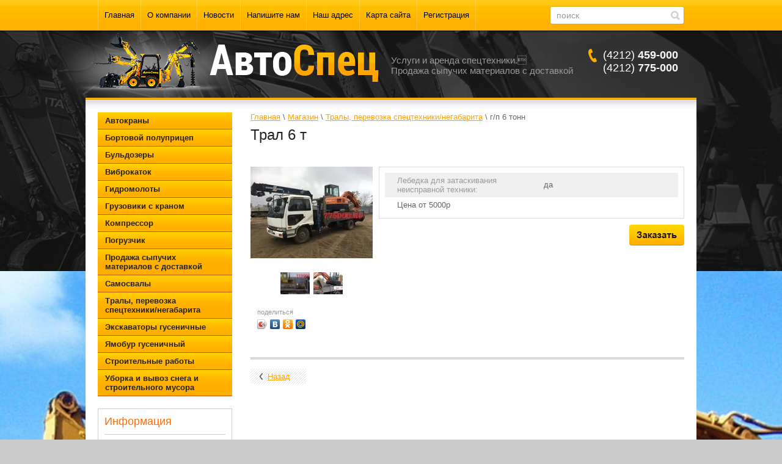

--- FILE ---
content_type: text/html; charset=utf-8
request_url: https://775000.ru/magazin-2/product/tral-7-5-t
body_size: 8611
content:

<!doctype html>
<html lang="ru">
<head>
<meta name="robots" content="all"/>
<meta http-equiv="Content-Type" content="text/html; charset=UTF-8" />
<meta name="description" content="Трал 6 т" />
<meta name="keywords" content="Трал 6 т" />
<meta name='wmail-verification' content='c55be0214c1d63bec56d31c77f078e13' />
<title>Трал 6 т</title>
<link rel="canonical" href="/magazin-2/product/tral-7-5-t"/><link rel="stylesheet" href="/t/v196/images/styles.css" type="text/css" charset="utf-8" />
<link rel="stylesheet" type="text/css" href="/g/css/styles_articles_tpl.css" charset="utf-8" />
<meta name="yandex-verification" content="6c4a1348347787ef" />
<meta name="google-site-verification" content="AuszthlIymxjyoPhrlGmvLnC82wjam3crUMqk29DhNg" />

            <!-- 46b9544ffa2e5e73c3c971fe2ede35a5 -->
            <script src='/shared/s3/js/lang/ru.js'></script>
            <script src='/shared/s3/js/common.min.js'></script>
        <link rel='stylesheet' type='text/css' href='/shared/s3/css/calendar.css' /><link rel='stylesheet' type='text/css' href='/shared/highslide-4.1.13/highslide.min.css'/>
<script type='text/javascript' src='/shared/highslide-4.1.13/highslide-full.packed.js'></script>
<script type='text/javascript'>
hs.graphicsDir = '/shared/highslide-4.1.13/graphics/';
hs.outlineType = null;
hs.showCredits = false;
hs.lang={cssDirection:'ltr',loadingText:'Загрузка...',loadingTitle:'Кликните чтобы отменить',focusTitle:'Нажмите чтобы перенести вперёд',fullExpandTitle:'Увеличить',fullExpandText:'Полноэкранный',previousText:'Предыдущий',previousTitle:'Назад (стрелка влево)',nextText:'Далее',nextTitle:'Далее (стрелка вправо)',moveTitle:'Передвинуть',moveText:'Передвинуть',closeText:'Закрыть',closeTitle:'Закрыть (Esc)',resizeTitle:'Восстановить размер',playText:'Слайд-шоу',playTitle:'Слайд-шоу (пробел)',pauseText:'Пауза',pauseTitle:'Приостановить слайд-шоу (пробел)',number:'Изображение %1/%2',restoreTitle:'Нажмите чтобы посмотреть картинку, используйте мышь для перетаскивания. Используйте клавиши вперёд и назад'};</script>

<!--s3_require-->
<link rel="stylesheet" href="/g/basestyle/1.0.1/user/user.css" type="text/css"/>
<link rel="stylesheet" href="/g/basestyle/1.0.1/user/user.blue.css" type="text/css"/>
<script type="text/javascript" src="/g/basestyle/1.0.1/user/user.js" async></script>
<!--/s3_require-->

<link href="/g/shop2/shop2.css" rel="stylesheet" type="text/css" />
<link href="/g/shop2/comments/comments.less.css" rel="stylesheet" type="text/css" />
<link rel="stylesheet" type="text/css" href="/g/shop2/elements.less.css">

	<script type="text/javascript" src="/g/jquery/jquery-1.7.2.min.js" charset="utf-8"></script>


<script type="text/javascript" src="/g/shop2/shop2.packed.js"></script>
<script type="text/javascript" src="/g/printme.js" charset="utf-8"></script>
<script type="text/javascript" src="/g/no_cookies.js" charset="utf-8"></script>
<script type="text/javascript" src="/g/shop2v2/default/js/baron.min.js"></script>
<script type="text/javascript" src="/g/shop2/shop2custom.js" charset="utf-8"></script>
<script type="text/javascript" src="/g/shop2/disable.params.shop2.js" charset="utf-8"></script>
<script type="text/javascript">
	shopClient.uri = '/magazin-2';
	shopClient.mode = 'product';
        	shop2.apiHash = {"getPromoProducts":"a3142f961c00725b8e2280fc493b8c55","cartAddItem":"9711af49a30acb7a55ebb9c9748565b3","getSearchMatches":"977f0aa3727b684449e28a365dfcf7df","getFolderCustomFields":"fa0fd1f719e490990652d2d0051cb0c3","getProductListItem":"f03b0019ec06619fdafbaaa5544cd96e","cartRemoveItem":"d02e9350cf70476da6134ed9f6529c48","cartUpdate":"65319cbf4091ab72bf5c60490d8a115f","cartRemoveCoupon":"97c38111e339176049766f58e43b416d","cartAddCoupon":"e720268c8c5b7736389a735512ff759c","deliveryCalc":"99453536b61086bea06f417fdb35667b","printOrder":"52191457b8f286fec5a463b94155c58c","cancelOrder":"810d8305b5b219e3cf5cd723ec6046e2","cancelOrderNotify":"3afc2fdc4657fe1f4e2c49c80b92f618","repeatOrder":"6bdbd17b0635949abe23c9d11c5ed0b9","paymentMethods":"e02c38c7a016e2b3ef584f4509ad5abe","compare":"1a678f3a1a350d8f6e731dc42971a76f"};
</script>

<link rel="stylesheet" href="/t/v196/images/shop2.css" type="text/css" charset="utf-8" />
<script type="text/javascript" src="/t/v196/images/shop2.js" charset="utf-8"></script>
<!--[if lt IE 9]>
<link rel="stylesheet" href="/t/v196/images/styles_ie.css" type="text/css" charset="utf-8" />
<script src="http://html5shim.googlecode.com/svn/trunk/html5.js" type="text/javascript" charset="utf-8"></script>
<![endif]-->

<script type="text/javascript" charset="utf-8">
	hs.align = 'center';
	hs.transitions = ['expand', 'crossfade'];
	hs.outlineType = 'rounded-white';
	hs.fadeInOut = true;
	hs.dimmingOpacity = 0.75;
</script>

</head>
<body>
<div class="wrap-m">
<header>
	<aside>
		<div class="visiting-card">
			<div class="logo">
				<a href="/">
					<img src="/thumb/2/uOZz1bNC53zlkvvEIv0dEQ/277r61/d/logo1.png" alt="" />
				</a>
			</div>
			<div class="representative">
								<div class="specification"><p>Услуги и аренда спецтехники.</p>

<p>Продажа сыпучих материалов с доставкой</p></div>
			</div>
		</div>
				<div class="phone-top">
			<p>(4212) <strong>459-000</strong>&nbsp;&nbsp;<br />
(4212) <strong>775-000</strong></p>
		</div>
		<div class="clear-container"></div>
	</aside>
</header>

<div class="header-bg"></div><!-- Header -->

<div class="panel-top">
	<aside>
		<div class="search-top">
			<form action="/magazin-2/search">
				<input type="hidden" name="sort_by" value=""/>
				<input type="text" name="search_text" onblur="this.value=this.value==''?'поиск':this.value" onfocus="this.value=this.value=='поиск'?'':this.value;" value="поиск" />
				<input type="submit" value="" />
			<re-captcha data-captcha="recaptcha"
     data-name="captcha"
     data-sitekey="6LddAuIZAAAAAAuuCT_s37EF11beyoreUVbJlVZM"
     data-lang="ru"
     data-rsize="invisible"
     data-type="image"
     data-theme="light"></re-captcha></form>
		</div>
		<ul class="nav-top">
							<li><a href="/">Главная</a></li>	
							<li><a href="/about">О компании</a></li>	
							<li><a href="/news">Новости</a></li>	
							<li><a href="/mailus">Напишите нам</a></li>	
							<li><a href="/address">Наш адрес</a></li>	
							<li><a href="/sitemap">Карта сайта</a></li>	
							<li><a href="/registraciya">Регистрация</a></li>	
					</ul>
		<div class="clear-container"></div>
	</aside>
</div><!-- Nav Top -->

<div class="wrapper">
	<div class="content-side">
		<table class="content">
			<tr>
				<td class="sidebar">
					<nav>
						<ul class="nav-main"><li><a href="/magazin-2/folder/avtokrany" >Автокраны</a></li><li><a href="/magazin-2/folder/bortovoy-polupritsep" >Бортовой полуприцеп</a></li><li><a href="/magazin-2/folder/buldozery" >Бульдозеры</a></li><li><a href="/magazin-2/folder/vibrokatok" >Виброкаток</a></li><li><a href="/magazin-2/folder/gidromoloty" >Гидромолоты</a></li><li><a href="/magazin-2/folder/gruzoviki-s-kranom" >Грузовики с краном</a></li><li><a href="/magazin-2/folder/kompressor" >Компрессор</a></li><li><a href="/magazin-2/folder/teleskopicheskij" >Погрузчик</a></li><li><a href="/magazin-2/folder/prodazha-sypuchikh-materialov-s-dostavkoy" >Продажа сыпучих материалов с доставкой</a></li><li><a href="/magazin-2/folder/samosvaly" >Самосвалы</a></li><li class="opened active"><a href="/magazin-2/folder/traly-evakuatory-spetstekhniki" >Тралы, перевозка спецтехники/негабарита</a></li><li><a href="/magazin-2/folder/ekskavatory-gusenichnyye" >Экскаваторы гусеничные</a></li><li><a href="/magazin-2/folder/yamobur" >Ямобур гусеничный</a></li><li><a href="/magazin-2/folder/stroitelnyye-raboty" >Строительные работы</a></li><li><a href="/magazin-2/folder/uborka-i-vyvoz-snega-i-stroitelnogo-musora" >Уборка и вывоз снега и строительного мусора</a></li></ul>											</nav>
					
											<div class="dop-btn">
							<div class="titl">Информация</div>
															<a href="http://www.foreca.ru/Russia/Khabarovsk"><div class="heig"></div><span>Погода</span></a>
															<a href="http://www.xe.com/currencyconverter/convert/?Amount=1&amp;From=USD&amp;To=RUB"><div class="heig"></div><span>Валюта</span></a>
															<a href="https://maps.yandex.ru/76/khabarovsk/?ll=135.174630%2C48.583441&amp;z=11&amp;rtext=&amp;rtt=auto"><div class="heig"></div><span>Рассчитать маршрут</span></a>
															<a href="http://calcsoft.ru/kalkulator-transportnogo-naloga-habarovskiy-kray"><div class="heig"></div><span>Калькулятор транспортного налога</span></a>
															<a href="/"><div class="heig"></div><span>Проверить контрагента</span></a>
													</div>
										
											<div class="block-text">
							<div class="block-title">Акция!</div>
							<p>Только для строителей!</p>
<p>Для заказчиков, обратившихся впервые!</p>
<p>Условия: При заказе строительной техники на срок более недели, вы получаете &nbsp;2 часа работы в день БЕСПЛАТНО!</p>
<p>&nbsp;<em>Дополнительные условия: Срок акции на первые 3 дня работы! Строительство не менее 3-х этажей или площадь застройки не менее 30000 кв.м.</em></p>
							<div class="clear-container"></div>
						</div>
					
								
					<div class="block-news">
						<div class="block-title">Новости <a href="/news" class="all-news">все новости</a></div>
						<div class="block-body">
														<article class="news-brief">
								<time pubdate>14.01.2020</time>
								<a href="/news/news_post/von-so-dvora-kommercheskim-avtomobilyam-ogranichili-parkovku-v-bolshih-gorodah">«Вон со двора!»: коммерческим автомобилям ограничили парковку в больших городах</a>
							</article>
														<article class="news-brief">
								<time pubdate>26.11.2017</time>
								<a href="/news/news_post/hedavno-proizoshel-sluchay-poteri-gruza-u-gruzootpravitelya-v-svyazi-s-etim-khotim-dat-rekomendatsii">Hедавно произошёл случай потери груза у грузоотправителя, в связи с этим, хотим дать рекомендации</a>
							</article>
														<article class="news-brief">
								<time pubdate>12.02.2016</time>
								<a href="/news/news_post/14867241">Наш сайт начал работу</a>
							</article>
													</div>
					</div>
															<div class="block-informers">
						<div class="block-title">Информеры:</div>
						<a href="https://clck.yandex.ru/redir/dtype=stred/pid=7/cid=1228/*https://pogoda.yandex.ru/khabarovsk" target="_blank"><img src="//info.weather.yandex.net/khabarovsk/1_white.ru.png?domain=ru" border="0" alt="Яндекс.Погода"/><img width="1" height="1" src="https://clck.yandex.ru/click/dtype=stred/pid=7/cid=1227/*https://img.yandex.ru/i/pix.gif" alt="" border="0"/></a>
						<div class="clear-container"></div>
					</div>
					
				</td>
				<td class="text-body">
					
					
					
					
					
<div class="site-path" data-url="/magazin-2"><a href="/">Главная</a> \ <a href="/magazin-2">Магазин</a> \ <a href="/magazin-2/folder/traly-evakuatory-spetstekhniki">Тралы, перевозка спецтехники/негабарита</a> \ г/п 6 тонн</div>					<h1>Трал 6 т</h1>


<script type="text/javascript">
    if ( typeof jQuery == "undefined") {
        document.write('<' + 'script type="text/javascript" charset="utf-8" ' + 'src="/shared/s3/js/jquery-1.7.2.min.js"' + '><' + '/script>');
    }
</script>



<script type="text/javascript">
//<![CDATA[
    shop2.product.init({
    'refs'    : {"503122641":{"lebedka_dla_zataskivania_neispra":{"1":["600382641"]}}},
    'apiHash' : {"getPromoProducts":"a3142f961c00725b8e2280fc493b8c55","cartAddItem":"9711af49a30acb7a55ebb9c9748565b3","getSearchMatches":"977f0aa3727b684449e28a365dfcf7df","getFolderCustomFields":"fa0fd1f719e490990652d2d0051cb0c3","getProductListItem":"f03b0019ec06619fdafbaaa5544cd96e","cartRemoveItem":"d02e9350cf70476da6134ed9f6529c48","cartUpdate":"65319cbf4091ab72bf5c60490d8a115f","cartRemoveCoupon":"97c38111e339176049766f58e43b416d","cartAddCoupon":"e720268c8c5b7736389a735512ff759c","deliveryCalc":"99453536b61086bea06f417fdb35667b","printOrder":"52191457b8f286fec5a463b94155c58c","cancelOrder":"810d8305b5b219e3cf5cd723ec6046e2","cancelOrderNotify":"3afc2fdc4657fe1f4e2c49c80b92f618","repeatOrder":"6bdbd17b0635949abe23c9d11c5ed0b9","paymentMethods":"e02c38c7a016e2b3ef584f4509ad5abe","compare":"1a678f3a1a350d8f6e731dc42971a76f"},
    'verId'   : 1143466
});
// ]]>
</script>



   
        
                                                     
                
<style type="text/css">
    div.image, div.image img.no-image {
        width: 200px;
        height: 160px;
    }

    .shop2-product_card .thumbnail {
        width: 200px;
    }
</style>


<script type="text/javascript">
    hs.addSlideshow({
        slideshowGroup: 'product',
        interval: 5000,
        repeat: false,
        useControls: true,
        fixedControls: 'fit',
        overlayOptions: {
            opacity: .75,
            position: 'bottom center',
            hideOnMouseOut: true
        }
    });
</script>



<div class="shop2-product_card">
    <form method="post" action="/magazin-2?mode=cart&action=add" accept-charset="utf-8" onsubmit="shopClient.addItem(this, '9711af49a30acb7a55ebb9c9748565b3', '1143466', this.kind_id.value, this.amount.value, this.elements.submit, 'shop2-cart-preview'); return false;">
        <input type="hidden" name="kind_id" value="600382641"/>
        <input type="hidden" name="product_id" value="503122641"/>
        <input type="hidden" name="meta" value='{&quot;lebedka_dla_zataskivania_neispra&quot;:&quot;1&quot;}'/>
        <div class="product_card-left">
            <div class="image">
                
                                    <a href="/d/6-3.jpg" class="highslide" onclick="return hs.expand(this, {slideshowGroup: 'product'})">
                        <img src="/thumb/2/1Adlur0afk05V0eaeyk_RQ/200r160/d/6-3.jpg" alt="г/п 6 тонн" />
                    </a>
                
                            </div>


                        <ul class="thumbnail">
                                                                                                                        <li><a href="/d/tral_6t_0.jpg" class="highslide"  onclick="return hs.expand(this, {slideshowGroup: 'product'})">
                        <img src="/g/spacer.gif" width="100" height="80" style="background: url('/thumb/2/J7nyXlkrBl_JXOXb0uDNpw/100r80/d/tral_6t_0.jpg') 50% 50% no-repeat;" alt="трал_6т" border="0" />
                    </a></li>
                                        <li><a href="/d/6.jpg" class="highslide"  onclick="return hs.expand(this, {slideshowGroup: 'product'})">
                        <img src="/g/spacer.gif" width="100" height="80" style="background: url('/thumb/2/9HBRGjAoS4gZcja-W2YiVg/100r80/d/6.jpg') 50% 50% no-repeat;" alt="_________ 6_" border="0" />
                    </a></li>
                                </ul>
            
            <div class="yashare">
                <script type="text/javascript" src="//yandex.st/share/share.js" charset="utf-8"></script>
                <span class="yashare-header">поделиться</span>
                <div class="yashare-auto-init" data-yashareL10n="ru" data-yashareType="icon" data-yashareQuickServices="vkontakte,odnoklassniki,moimir,google"></div>
            </div>
        </div>
        <div class="product_card-right">
            
	<div class="table_wrap">
		<table class="shop2-product-params-list">
			<tr class="even type_default"><th>Лебедка для затаскивания неисправной техники:</th><td>да</td></tr><tr class="odd"><td colspan="2">Цена от 5000р</td></tr>
		</table>
	</div>



            
            <div class="product-prices">
                <a href="/frm?link=/magazin-2/product/tral-7-5-t&title=г/п 6 тонн" class="product-buy" title="Купить" onclick="return hs.htmlExpand(this, {objectType: 'iframe', wrapperClassName: 'draggable-header', width: 480})">&nbsp;</a>

                
                                    <span class="price">1 <span>руб.</span></span>
                            </div>

        </div>
        <div class="clear-container"></div>
    <re-captcha data-captcha="recaptcha"
     data-name="captcha"
     data-sitekey="6LddAuIZAAAAAAuuCT_s37EF11beyoreUVbJlVZM"
     data-lang="ru"
     data-rsize="invisible"
     data-type="image"
     data-theme="light"></re-captcha></form>
</div><!-- Product Card -->

    <div class="product-desc">
            <div class="shop-tabs">
                <ul class="shop-tabs-nav">
                                                                                                                                                                                                                                                                                                                                                                                  </ul>
                <div class="product-clear"></div>
                                                                                                                                                                                                                                                                                                                        </div>
</div><br />
<div class="shop2-back">
    <a rel="nofollow" href="javascript:history.go(-1)"><span>Назад</span></a>  
</div>    
    
</td>
			</tr>
		</table>
	</div><!-- Content -->
	<div class="wrapper-clear"></div>
</div><!-- Wrapper -->

<footer>
	<aside>
		<div class="sitename">
									Copyright &copy; 2015 - 2026 "АвтоСпец"
		</div>
		<div class="address-bot">
			<p>Адрес: &nbsp;Россия,&nbsp;г. Хабаровск,</p>

<p>ул. Гагарина 13</p>
		</div>
		<div class="pull-right">
			<div class="copy">
				<span style='font-size:14px;' class='copyright'><!--noindex--><span style="text-decoration:underline; cursor: pointer;" onclick="javascript:window.open('https://megagr'+'oup.ru/?utm_referrer='+location.hostname)" class="copyright">Создание сайтов</span> в студии Мегагрупп<!--/noindex--></span>
			</div>
			<div class="counters-bot">
				<!--LiveInternet counter--><script type="text/javascript"><!--
document.write("<a href='//www.liveinternet.ru/click' "+
"target=_blank><img src='//counter.yadro.ru/hit?t52.2;r"+
escape(document.referrer)+((typeof(screen)=="undefined")?"":
";s"+screen.width+"*"+screen.height+"*"+(screen.colorDepth?
screen.colorDepth:screen.pixelDepth))+";u"+escape(document.URL)+
";"+Math.random()+
"' alt='' title='LiveInternet: показано число просмотров и"+
" посетителей за 24 часа' "+
"border='0' width='88' height='31'><\/a>")
//--></script><!--/LiveInternet-->
<!-- Yandex.Metrika informer -->
<a href="https://metrika.yandex.ru/stat/?id=40086205&amp;from=informer"
target="_blank" rel="nofollow"><img src="https://informer.yandex.ru/informer/40086205/3_0_FFFFFFFF_EFEFEFFF_0_visits"
style="width:88px; height:31px; border:0;" alt="Яндекс.Метрика" title="Яндекс.Метрика: данные за сегодня (просмотры, визиты и уникальные посетители)" class="ym-advanced-informer" data-cid="40086205" data-lang="ru" /></a>
<!-- /Yandex.Metrika informer -->

<!-- Yandex.Metrika counter -->
<script type="text/javascript">
    (function (d, w, c) {
        (w[c] = w[c] || []).push(function() {
            try {
                w.yaCounter40086205 = new Ya.Metrika({
                    id:40086205,
                    clickmap:true,
                    trackLinks:true,
                    accurateTrackBounce:true,
                    webvisor:true,
                    ecommerce:"dataLayer"
                });
            } catch(e) { }
        });

        var n = d.getElementsByTagName("script")[0],
            s = d.createElement("script"),
            f = function () { n.parentNode.insertBefore(s, n); };
        s.type = "text/javascript";
        s.async = true;
        s.src = "https://mc.yandex.ru/metrika/watch.js";

        if (w.opera == "[object Opera]") {
            d.addEventListener("DOMContentLoaded", f, false);
        } else { f(); }
    })(document, window, "yandex_metrika_callbacks");
</script>
<noscript><div><img src="https://mc.yandex.ru/watch/40086205" style="position:absolute; left:-9999px;" alt="" /></div></noscript>
<!-- /Yandex.Metrika counter -->
<!--__INFO2026-02-02 00:44:13INFO__-->

			</div>
		</div>
		<div class="clear-container"></div>
	</aside>
</footer><!-- Footer -->
</div>

<!-- assets.bottom -->
<!-- </noscript></script></style> -->
<script src="/my/s3/js/site.min.js?1770012864" ></script>
<script src="/my/s3/js/site/defender.min.js?1770012864" ></script>
<script src="https://cp.onicon.ru/loader/569328d028668830458b458e.js" data-auto async></script>
<script >/*<![CDATA[*/
var megacounter_key="8648d0e06093e304d10666864dd34cfd";
(function(d){
    var s = d.createElement("script");
    s.src = "//counter.megagroup.ru/loader.js?"+new Date().getTime();
    s.async = true;
    d.getElementsByTagName("head")[0].appendChild(s);
})(document);
/*]]>*/</script>
<script >/*<![CDATA[*/
$ite.start({"sid":1138336,"vid":1143466,"aid":1356969,"stid":4,"cp":21,"active":true,"domain":"775000.ru","lang":"ru","trusted":false,"debug":false,"captcha":3,"onetap":[{"provider":"vkontakte","provider_id":"51964685","code_verifier":"O2BIMZjM4NMxUGgTNjmxhYjDiAwTRMmmlD1UNZZjFhY"}]});
/*]]>*/</script>
<!-- /assets.bottom -->
</body>
</html>

--- FILE ---
content_type: text/css
request_url: https://775000.ru/t/v196/images/styles.css
body_size: 4710
content:
/*
================================================
	Reset v 2.1 [s3-mod]
================================================
*/
html, body, div, span, applet, object, iframe,
h1, h2, h3, h4, h5, h6, p, blockquote, pre,
a, abbr, acronym, address, big, cite, code,
del, dfn, em, img, ins, kbd, q, s, samp,
small, strike, strong, sub, sup, tt, var,
b, u, i, center,
dl, dt, dd, ol, ul, li,
fieldset, form, label, legend,
table, caption, tbody, tfoot, thead, tr, th, td,
article, aside, canvas, details, embed,
figure, figcaption, footer, header, hgroup,
menu, nav, output, ruby, section, summary,
time, mark, audio, video {
	margin: 0;
	padding: 0;
	border: 0;
	font-size: 100%;
}

article, aside, details, figcaption, figure,
footer, header, hgroup, menu, nav, section {
	display: block;
}

ol, ul, menu {
	list-style: none;
}

blockquote, q {
	quotes: none;
}
a img{
border: 0 none;
}
blockquote:before, blockquote:after,
q:before, q:after {
	content: '';
	content: none;
}

table {
	border-collapse: collapse;
	border-spacing: 0;
}

sub, sup {
	font-size: 65%;
	line-height: 1;
	vertical-align: baseline;
}
sup {
	vertical-align: top;
}
sub {
	vertical-align: bottom;
}

/* Elements of Form */
input:focus, textarea:focus, select:focus {
	outline: none;
}
input, select, button {
	vertical-align: baseline;
}
textarea {
	resize: vertical;
	min-height: 100px;
	max-width: 100%;
	overflow: auto;
}
textarea, select[multiple] {
	vertical-align: top;
}
input[type="color"] {
	vertical-align: middle;
}
input[type="radio"], input[type="checkbox"] {
	margin: 0 4px;
}

/* Pablex Object */
object video {
	display: none;
}
@media only screen and (-webkit-min-device-pixel-ratio: 2) {
	object video {
		display: block !important;
	}
}


/*
================================================
	Default Tags Properties
================================================
*/
h1, h2, h3, h4, h5, h6,
hr, p, ul, ol {
	margin-top: 15px;
	margin-bottom: 15px;
}

ul, ol {
	margin-left: 20px;
}

ul {
	list-style: disc;
}

ol {
	list-style: decimal;
}

hr {
	display: block;
	height: 1px;
	border: 0;
	border-top: 1px solid #ccc;
	padding: 0;
}


/*
================================================
	Selectors Utility
================================================
*/
.row-vspace {
	margin: 15px 0 !important;
}

.pull-left {
	float: left !important;
}
.pull-right {
	float: right !important;
}

.text-left {
	text-align: left !important;
}
.text-right {
	text-align: right !important;
}
.text-center {
	text-align: center !important;
}

.hide {
	display: none !important;
}
.show {
	display: block !important;
}

.invisible {
	visibility: hidden !important;
}
.visible {
	visibility: visible !important;
}

.fixed {
	position: fixed !important;
}

.clearfix {
	*zoom: 1;
}
.clearfix:before,
.clearfix:after {
	display: table;
	content: '';
	line-height: 0;
}
.clearfix:after {
	clear: both;
}

.clear-both {
	clear: both !important;
}

/* Tables */
table.table0 td,
table.table1 td,
table.table2 td,
table.table2 th {
	padding: 5px;
	border: 1px solid #cecece;
	vertical-align: top;
}
table.table0 td {
	border: none;
}
table.table2 th {
	padding: 8px 5px;
	background: #ff6c00;
	border: 1px solid #ff6c00;
	border-bottom: 1px solid #cecece;
	font-weight: normal;
	text-align: left;
}

/* Clear Container */
.clear-container {
	overflow: hidden;
	line-height: 0;
	font-size: 0;
	clear: both;
	width: 100%;
	height: 0;
}


/*
================================================
	Design Styles
================================================
*/
html, body {
	position: relative;
	height: 100%;
	min-width: 980px;
}
html {
	overflow-y: scroll;
}
body {
	font: normal 13px Arial, Helvetica, sans-serif;
	text-align: left;
	color: #666;
	background: #ccc url(body-top-x.png) 0 200px repeat-x;
}

h1, h2, h3, h4, h5, h6 {
	color: #222;
	font: inherit;
	line-height: 1;
	font-weight: normal;
}

h1 {font-size: 24px; margin: 10px 0;}
h2 {font-size: 22px;}
h3 {font-size: 20px;}
h4 {font-size: 18px;}
h5, h6 {font-size: 16px;}
h4, h5, h6 {font-weight: bold;}

h1:first-child,
h2:first-child,
h3:first-child,
h4:first-child,
h5:first-child,
h6:first-child {margin-top: 0;}

a {outline: none; color: #ffa200;}
a:hover {text-decoration: none;}

.wrap-m {
	position:relative;
	height:auto !important; height:100%; min-height:100%;
	
	
}
.wrap-m:before {
	content:"";
	display:block;
	position:absolute;
	left:0px;
	right:0px;
	top:394px;
	bottom:0px;
	background: url(img-bg.jpg) center top no-repeat;
	background-size:cover;
	z-index:-1;
}


.wrapper {
	height: auto !important;
	min-height: 100%;
	height: 100%;
	max-width: 1000px;
	*width: 1000px;
	margin: 0 auto -140px auto;
	*background: #fff url(content-bot.png) 0 100% repeat-x;
}
.wrapper-clear {
	height: 140px;
	clear: both;
}


/* *** Header *** */
.header-bg {
	position: absolute;
	height: 394px;
	width: 100%;
	left: 0;
	top: 50px;
	z-index: -1;
}

.header-bg,
header {
	*background: #222 url(header-x.png) 0 50px repeat-x;
}

.header-bg {
	background: #161616 url(top-bgg.jpg) 50% 0 no-repeat;
}

header {
	float: left;
	width: 100%;
	min-height: 110px;
	color: #fff;
	padding: 50px 0 0 0;
}
header a {
	color: #fff;
}
header p {
	padding: 0;
	margin: 0;
}
header > aside {
	width: 960px;
	margin: 0 auto;
	min-height: 110px;
}


/* *** Footer *** */
footer {
	max-width: 1000px;
	*width: 1000px;
	margin: 0 auto;
	min-height: 140px;
	background: #222 url(footer-x.png) 0 0 repeat-x;
	color: #fff;
}
footer a {
	color: #fff;
}
footer p {
	padding: 0;
	margin: 0;
}
footer > aside {
	width: 960px;
	margin: 0 auto;
	min-height: 140px;
}


/* *** Content *** */
.content-side {
	clear: both;
	background: #fff url(content-top.png) 0 0 repeat-x;
	text-align: left;
}
.content {
	border-collapse: collapse;
	border-spacing: 0;
	width: 960px;
	margin: 0 auto;
}
.content .sidebar {
	vertical-align: top;
	padding: 4px 0 24px 0;
	margin: 0;
	width: 220px;
}
.content .text-body {
	vertical-align: top;
	padding: 24px 0 44px 30px;
	margin: 0;
}


/* *** Panel Top *** */
.panel-top {
	float: left;
	width: 100%;
	background: #ffae00 url(nav-top-x.png) 0 0 repeat-x;
	color: #fff;
	position: fixed;
	left: 0;
	top: 0;
	-webkit-box-shadow: rgba(0,0,0,.4) 0 1px 3px 0;
	-moz-box-shadow: rgba(0,0,0,.4) 0 1px 3px 0;
	box-shadow: rgba(0,0,0,.4) 0 1px 3px 0;
	z-index: 10;
}
.panel-top a {
	color: #fff;
}
.panel-top > aside {
	width: 960px;
	margin: 0 auto;
	min-height: 50px;
}

/* Nav Top */
.nav-top,
.nav-top li,
.nav-top ul {
	list-style: none;
	line-height: 0;
	font-size: 0;
	padding: 0;
	margin: 0;
}

.nav-top {
	background: url(nav-top-sep.png) 0 0 no-repeat;
	padding-left: 1px;
	overflow: hidden;
}
.nav-top li {
	background: url(nav-top-sep.png) 100% 0 no-repeat;
	padding-right: 1px;
	float: left;
}
.nav-top li a {
	float: left;
	display: block;
	cursor: pointer;
	padding: 0 10px;
	height: 50px;
	line-height: 50px;
	font-size: 13px;
	text-decoration: none;
	color: #000;
}
.nav-top li a:hover,
.nav-top li a.active {
	color: #fff;
	background: #222; /*url(nav-top-hover.png) 0 0 repeat-x;*/
}

/* Search Top */
.search-top {
	float: right;
	display: inline;
	background-color: rgba(0,0,0,.1);
	*background-color: #b25e00;
	padding: 1px;
	-webkit-border-radius: 4px;
	-moz-border-radius: 4px;
	border-radius: 4px;
	text-align: left;
	margin: 10px 0;
}
.search-top form {
	background-color: #fff;
	-webkit-border-radius: 3px;
	-moz-border-radius: 3px;
	border-radius: 3px;
	width: 218px;
	height: 28px;
}
.search-top form input {
	background: transparent;
	vertical-align: top;
	border: none;
	padding: 0;
	margin: 0;
}
.search-top form input[type="text"] {
	font: inherit;
	font-size: 14px;
	text-align: left;
	color: #999;
	width: 180px;
	padding: 6px 0 5px 10px;
	float: left;
}
.search-top form input[type="text"]:focus {
	color: #000;
}
.search-top form input[type="submit"] {
	background: url(search-icon.png) 50% 50% no-repeat;
	float: right;
	width: 28px;
	height: 28px;
	cursor: pointer;
}


/* *** Blocks in Header *** */
/* Visiting Card */
.visiting-card {
	float: left;
	padding: 23px 0px 20px 183px;
	width: 610px;
	text-align: left;
}

.visiting-card .representative {
	overflow: hidden;
	padding: 17px 0 3px;
}

.visiting-card .logo {
	float: left;
	display: inline;
	margin-right: 20px;
}
.visiting-card .logo img {
	border: none;
	display: block;
}

.visiting-card .company-name {
	font-size: 24px;
}

.visiting-card .specification {
	font-size: 15px;
	color: #999;
}

/* Address Top */
.address-top {
	font-size: 12px;
	text-align: left;
	color: #999;
	float: left;
	display: inline;
	margin: 30px 26px 30px 0;
	min-height: 50px;
	width: 200px;
}

/* Phone Top */
.phone-top {
	float: right;
	background: url(phone-icon.png) 0 0 no-repeat;
	margin: 30px 0;
	padding-left: 24px;
	min-height: 50px;
	font-size: 18px;
	text-align: left;
	display: inline;
}



/* *** Blocks in Footer *** */
/* Sitename */
.sitename {
	float: left;
	display: inline;
	min-width: 220px;
	margin-right: 30px;
	padding: 62px 0 0 0;
	font-size: 11px;
	text-align: left;
}

/* Address Bot */
.address-bot {
	float: left;
	display: inline;
	*width: 200px;
	margin-right: 30px;
	padding: 62px 0 20px 0;
	font-size: 12px;
	text-align: left;
}

.address-bot p a {
	color: #ffa200;
}

/* Copy */
.copy {
	position: relative;
	float: right;
	display: inline;
	margin: 60px 0 0 0;
	min-height: 32px;
	padding: 2px 2px 0 0;
	width: 140px;
	text-align: right;
	font-size: 11px;
}

/*
span.copyright img {
	position: absolute;
	right: 0;
	top: 0;
	bottom: 0;
	width: 26px;
	height: 0;
	padding-top: 34px;
	margin: auto 0;
	background: url(mega.png) 100% 0 no-repeat;
}*/

.copy span[style] {
	font-size: 11px !important;
}

/* Counters Bot */
.counters-bot {
	clear: both;
	width: 180px;
	text-align: right;
	padding: 20px 0;
}
.counters-bot img {
	border: none;
}


/* *** Blocks in Sidebar *** */
/* Nav Main */
.nav-main,
.nav-main li,
.nav-main ul {
	list-style: none;
	line-height: 0;
	font-size: 0;
	padding: 0;
	margin: 0;
}

.nav-main {
	width: 220px;
	margin: 20px 0;
	text-align: left;
}
.nav-main > li {
	width: 100%;
}
.nav-main > li > a {
	display: block;
	cursor: pointer;
	background: #ffae00 url(nav-main-normal.png) 0 0 repeat-x;
	border-bottom: 1px solid #cc5600;
	padding: 6px 12px;
	line-height: normal;
	font-size: 13px;
	font-weight: bold;
	text-decoration: none;
	color: #222;
}
.nav-main > li > a:hover,
.nav-main > li > a.active {
	background: #222 url(nav-main-hover.png) 0 0 repeat-x;
	border-bottom: 1px solid #1b1b1b;
	color: #ffae00;
}

.nav-main ul {
	padding: 6px 0 6px 12px;
}
.nav-main > li > ul {
	background: url(nav-main-submenu-x.png) 0 0 repeat-x;
}

.nav-main li li {
	width: auto;
}
.nav-main li li a {
	display: block;
	cursor: pointer;
	background: url(nav-main-sub-arrow.png) 0 8px no-repeat;
	padding: 4px 0 4px 12px;
	line-height: normal;
	font-size: 12px;
	font-weight: bold;
	text-decoration: underline;
	color: #222;
}
.nav-main li li a:hover,
.nav-main li li a.active {
	text-decoration: none;
}

/* Block Text */
.block-text {
	margin: 20px 0;
	width: 198px;
	border: 1px solid #ccc;
	padding: 0 10px 10px 10px;
	text-align: left;
	color: #333;
}
.block-text .block-title {
	font-size: 18px;
	color: #ff6c00;
	padding: 7px 0;
	border-bottom: 1px solid #ccc;
	margin: 0 0 10px 0;
}
.block-text p {
	margin: 10px 0;
}

/* Block News */
.block-news {
	margin: 20px 0;
	width: 220px;
	text-align: left;
}
.block-news .block-title {
	background: #cdcdcd url(block-title-x.png) 0 0 repeat-x;
	border-bottom: 1px solid #a3a3a3;
	padding: 7px 11px;
	font-size: 18px;
	color: #222;
}
.block-news .all-news {
	font-size: 11px;
}
.block-news .block-body {
	border: 1px solid #ccc;
	border-top: none;
	padding: 10px;
}

.block-news .news-brief {
	padding: 10px 0;
	font-size: 12px;
}
.block-news .news-brief time {
	font-size: 11px;
	font-weight: bold;
	color: #ff6c00;
	margin-bottom: 4px;
	display: block;
}
.block-news .news-brief a {
	color: #666;
	text-decoration: none;
}
.block-news .news-brief a:hover {
	color: #08c;
	text-decoration: underline;
}

/* Block Informers */
.block-informers {
	margin: 20px 0;
	text-align: left;
	width: 200px;
	border-bottom: 1px solid #e5e5e5;
	padding: 0 10px 10px 10px;
	text-align: left;
	color: #ccc;
}
.block-informers .block-title {
	font-size: 22px;
	margin-bottom: 10px;
}


/* *** Blocks in Content *** */
/* Site Path */
.site.path {
	font-size: 11px;
	color: #999;
	margin: 10px 0;
}
.site.path:first-child {
	margin-top: 0;
}

/* Slider */
.slider {
	position: relative;
	margin: 20px auto;
}
.slider:first-child {
	margin-top: 0;
}
.slider-container {
	overflow: hidden;
	width: 710px;
	height: 240px;
	margin: 0 auto;
}
.slider-container ul {
	list-style: none;
	padding: 0;
	margin: 0;
	width: 99999px;
	height: 240px;
}
.slider-container ul li {
	float: left;
	width: 710px;
	height: 240px;
}
.slider-container ul li a {
	display: block;
}
.slider-container ul li img {
	border: none;
	display: block;
	width: 710px;
	height: 240px;
}

.slider .slide-arrow {
	position: absolute;
	top: 50%;
	margin-top: -25px;
	width: 40px;
	height: 40px;
	padding: 5px 7px 5px 3px;
	background: url(slider-controllers.png) no-repeat;
}
.slider .next-slide {
	right: -5px;
	background-position: 100% 0;
}
.slider .prev-slide {
	left: -5px;
	background-position: 0 0;
}
.slider .slide-arrow a {
	display: block;
	cursor: pointer;
	width: 40px;
	height: 40px;
	text-decoration: none;
}

/* Novelty Block */
.novelty-block {
	margin: 20px 0;
	text-align: left;
}
.novelty-block:first-child {
	margin-top: 0;
}

.novelty-block .block-title {
	background: #252525 url(novelty-title-x.png) 0 0 repeat-x;
	border-bottom: 1px solid #1d1d1d;
	padding: 10px 10px 10px 12px;
	font-size: 18px;
	font-weight: bold;
	color: #fff;
	position: relative;
}
.novelty-block .block-title .corner {
	overflow: hidden;
	border-style: solid;
	border-color: #1d1d1d transparent transparent transparent;
	border-width: 6px;
	position: absolute;
	left: 35px;
	top: 100%;
	line-height: 0;
	font-size: 0;
	width: 0;
	height: 0;
}
.novelty-block .block-title .corner.stroke {
	border-color: #1d1d1d transparent transparent transparent;
	margin-top: 1px;
}

.novelty-block .all-novelty {
	font-size: 12px;
	font-weight: normal;
	color: #fff;
	text-decoration: none;
	float: right;
	display: block;
	background: url(novelty-all-arrow.png) 100% 8px no-repeat;
	padding: 4px 15px 3px 0;
}
.novelty-block .all-novelty:hover {
	text-decoration: underline;
}

.novelty-block .block-body {
	background: url(novelty-title-sh.png) 0 0 repeat-x;
}

.marginRight0 {
	margin-right:0px !important;
}

.dop-btn {
	margin: 20px 0;
	padding: 10px;
	border: 1px solid #ccc;
}

.dop-btn .titl {
	color: #ff6c00;
	font-size: 18px;
	padding-bottom: 10px;
	margin-bottom: 20px;
	border-bottom: 1px solid #ccc;
}

.dop-btn a {
	display: block;
	height: 45px;
	margin-bottom: 7px;
	text-decoration: none;
	text-align: center;
	-moz-box-shadow: 0 1px 2px rgba(0,0,0,.84);
	-webkit-box-shadow: 0 1px 2px rgba(0,0,0,.84);
	box-shadow: 0 1px 2px rgba(0,0,0,.84);	
	background-color: #ff9100;
	background-image: -webkit-linear-gradient(#ffbb00, #ff9100);
	background-image: -o-linear-gradient(#ffbb00, #ff9100);
	background-image: linear-gradient(#ffbb00, #ff9100);
	background-repeat: repeat-x;
}

.dop-btn a:hover {
	background-color: #ffc100;
	background-image: -webkit-linear-gradient(#fffa00, #ffc100);
	background-image: -o-linear-gradient(#fffa00, #ffc100);
	background-image: linear-gradient(#fffa00, #ffc100);
	background-repeat: repeat-x;
}

.dop-btn a .heig {
	display: inline-block;
	vertical-align: middle;
	height: 100%;
}
.dop-btn a span {
	display: inline-block;
	vertical-align: middle;
	margin: auto;
	font-weight: bold;
	font-size: 15px;
	line-height: 15px;
	color: #2c2c2c;
}

--- FILE ---
content_type: text/css
request_url: https://775000.ru/t/v196/images/shop2.css
body_size: 2587
content:
/*
================================================
	Shop2 Styles
================================================
*/

/* Product List type Thumbs */
.tpl-product-list-v-stroy {
	line-height: 0;
	font-size: 0;
}

.product-item {
	display: inline-block;
	*display: inline;
	*zoom: 1;
	border: 1px solid #e5e5e5;
	margin: 20px 25px 0 0;
	width: 218px;
	position: relative;
	vertical-align: top;
	text-align: left;
	font-size: 13px;
	line-height: normal;
}

.product-item .product-spec {
	height: 22px;
	line-height: 22px;
	font-size: 13px;
	font-weight: bold;
	color: #fff;
	position: absolute;
	top: -1px;
	left: -1px;
	background: #f1632b;
	padding: 0 10px;
}

.product-item .product-new {
	height: 22px;
	line-height: 22px;
	font-size: 13px;
	font-weight: bold;
	color: #222;
	position: absolute;
	top: -1px;
	right: -1px;
	background: #ffa200;
	padding: 0 10px;
}

.product-item .product-top {
	padding: 9px 9px 20px 9px;
}

.product-item .product-bot {
	background-color: #f0f0f0;
	padding: 10px 9px;
	display: none;
}

.product-item .product-image {
	width: 200px;
	height: 160px;
	margin: 0 auto 10px auto;
	text-align:center;
}
.product-item .product-image img {
	border: none;
	width: 100%;
	height: 100%;
}

.product-item .product-name {
	font-size: 14px;
}

.product-item .old-price {
	display: inline-block;
	margin-right: 6px;
	font-size: 14px;
	color: #d85a4d;
}
.product-item .old-price span {
	color: #757575;
}
.product-item .old-price strong {
	font-size: 18px;
	font-weight: normal;
}

.product-item .price {
	display: inline-block;
	font-size: 14px;
	color: #222;
	*display: none;
}
.product-item .price strong {
	font-size: 18px;
	font-weight: normal;
}

/* Product Card */

.shop2-product_card {
	margin: 40px 0;
	text-align: left;
}

.shop2-product_card table.shop2-product-params-list th {color: #999999; font-weight: normal; width: 50%;}
.shop2-product_card table.shop2-product-params-list td {color: #666666;}

table.shop2-product-params-list tr.even {background: #f0f0f0;}

tr.type_color ul, tr.type_color li {
	padding: 0;
	margin: 0;
	list-style: none;
	font-size: 0px;
	line-height: 0px;
}

tr.type_color li {
	display: inline-block;
}

.shop2-product_card .product_card-left {
	float: left;
	margin: 0 10px 0 0;
	min-width: 180px;
	text-align: center;
}

.shop2-product_card .product_card-right {
	overflow: hidden;
	font-size: 13px;
}

.shop2-product_card .table_wrap {
	border: 1px solid #dbdbdb;
	padding: 9px;
}

.shop2-product_card .image {
	position: relative;
	margin-bottom: 10px;
}

.shop2-product_card .image img {
	border: none;
	/*width: 100%;*/
}

.shop2-product_card .thumbnail {
	clear: both;
	list-style: none;
	font-size: 0;
	padding: 0;
	margin: 0;
}
.shop2-product_card .thumbnail li {
	display: inline-block;
	*display: inline;
	border: 2px solid transparent;
}
.shop2-product_card .thumbnail li img {
	border: 1px solid #ffffff;
	cursor: pointer;
	height: 36px;
	width: 48px;
}
.shop2-product_card .thumbnail li.current {
	border-color: #d85a4d;
}

.shop2-product_card .lable {
	position: absolute;
	left: 0;
	padding: 2px 10px;
	font-size: 13px;
	font-weight: bold;
	color: #ffffff;
}
.shop2-product_card .lable.new {
	background: #ffa200;
	bottom: 100%;
}

.product_card-right .product-prices {
	overflow: hidden;
	padding: 10px 0;
}

.product-prices strike.price_old {
	display: block;
	font-size: 22px;
	color: #d85a4d;
}

.product-prices strike.price_old span {
	color: #999999;
}

.product-prices strike.price_old span  span {
	font-size: 16px;
}

.product-prices span.price {
	display: block;
	font-size: 22px;
	color: #222222;
	display: none;
}	

.product-prices span.price span {
	font-size: 16px;
}

.product-prices .product-buy {
	background: url(order-btn.png) 0 0 no-repeat;
	display: block;
	width: 90px;
	height: 34px;
	float: right;
	font-size: 0px;
	line-height: 0px;
}

.product-prices .product-buy:hover {
	background-position: 0 -40px;
}

.product-prices .product-buy:active {
	background-position: 0 -80px;
}

/* *** Shop2 Product Desc *** */

div.product-desc div.shop-tabs {
	border-bottom-color: #d8d8d8;
}

div.product-desc div.shop-tabs ul.shop-tabs-nav {
	border: none; 
}

div.product-desc div.shop-tabs div.shop-tab {
	border: 1px solid #dbdbdb;
	background: #fff;
	-webkit-border-top-right-radius: 5px;
	-moz-border-radius-topright: 5px;
	border-top-right-radius: 5px;
}

div.product-desc div.shop-tabs ul.shop-tabs-nav li {
	background: url(tab-header-bg.gif) 0 0 repeat-x;

	-webkit-border-top-left-radius: 5px;
	-moz-border-radius-topleft: 5px;
	border-top-left-radius: 5px;
	-webkit-border-top-right-radius: 5px;
	-moz-border-radius-topright: 5px;
	border-top-right-radius: 5px;

	border: 1px solid #dbdbdb;
	border-bottom: none;
	top: 2px;
	padding: 0px;
}

div.product-desc div.shop-tabs ul.shop-tabs-nav li.shop-tab-active {
	background: none;
	border-width: 1px;
	border-color: #dbdbdb;
	background: #fff;
	border-bottom: none;
	top: 1px;
}

div.product-desc div.shop-tabs ul.shop-tabs-nav li a {
	padding: 8px 20px 4px;
}

div.product-desc div.shop-tabs ul.shop-tabs-nav li.shop-tab-active a {
	padding: 12px 20px 4px;
}

div.shop2-tags {
	background: #f0f0f0;
	margin: 0 0 15px;
}

div.product-accessory-wrap {
	padding: 20px 0 20px;
}

div.product-accessory-wrap div.product-accesorry-tit {
	margin: 0 0 15px 0;
}

.product-accessory {
	border-bottom: none;
}

.product-accessory-name {
	width: 195px;
	margin-right: 0;
}

div.yashare {
	overflow: hidden;
	padding:0 0 0 5px;
	text-align: left;
}

span.yashare-header {
	display: block;
	color: #999;
	font-size: 11px;
	padding: 20px 0 0 6px;
}

/*filter*/

form.shop2-filter {background: url(filter-bg.gif) 0 0 repeat-x #ebebeb; border: 1px solid #ccc; padding: 22px 20px 17px; position: relative; top: 1px;}
div.shop2-sorting {background: none; border: 1px solid #ccc;}
ul.shop2-views {display: none;}
span.filter-result {background: #ff6c00;}
span.filter-result div.filter-result-arrow {
  border-top: 6px solid transparent;
  border-bottom: 6px solid transparent;
  border-left: 7px solid #ff6c00;
  height: 0;
  margin: 0 0 0 -12px;
  position: absolute;
  top: 7px;
  right: -7px;
  width: 0;
}

form.shop2-filter th {padding-left: 0;}

div.tpl-product-list-v-stroy img.no-image {width: 200px; height:160px;}

/*form*/

#include-frm textarea,
#include-frm input[type="text"],
#include-frm input[type="submit"] {
  background: transparent;
  border: none;
  padding: 0;
  margin: 0;
}

#include-frm textarea,
#include-frm input[type="text"] {
  padding: 2px 4px;
  background: #fff;
  border: 1px solid #cecece;
  -webkit-border-radius: 4px;
  -moz-border-radius: 4px;
  border-radius: 4px;
  -webkit-box-shadow: 0 1px 2px #e2e2e2 inset;
  -moz-box-shadow: 0 1px 2px #e2e2e2 inset;
  box-shadow: 0 1px 2px #e2e2e2 inset;
}

#include-frm textarea:focus,
#include-frm input[type="text"]:focus {
  border-color: #84c7e8;
  -webkit-box-shadow: 0 0 4px #99cfeb, 0 1px 2px #e2e2e2 inset;
  -moz-box-shadow: 0 0 4px #99cfeb, 0 1px 2px #e2e2e2 inset;
  box-shadow: 0 0 4px #99cfeb, 0 1px 2px #e2e2e2 inset;
}

#include-frm input[type="submit"] {
  cursor: pointer;
  color: #fff;
  outline: none;
  min-height: 30px;
  min-width: 100px;
  text-align: center;
  background: #ff6c00;
  border: 1px solid #ff6c00;
  text-shadow: 0 -1px 0 #ff6d00;
  -webkit-border-radius: 3px;
  -moz-border-radius: 3px;
  border-radius: 3px;
  -webkit-box-shadow: 0 1px 2px #999999;
  -moz-box-shadow: 0 1px 2px #999999;
  box-shadow: 0 1px 2px #999999;
  background-color: #00aadb;
  background-image: -moz-linear-gradient(top, #ff9400, #ff6c00);
  background-image: -webkit-gradient(linear, 0 0, 0 100%, from(#ff9400), to(#ff6c00));
  background-image: -webkit-linear-gradient(top, #ff9400, #ff6c00);
  background-image: -o-linear-gradient(top, #ff9400, #ff6c00);
  background-image: linear-gradient(to bottom, #ff9400, #ff6c00);
  background-repeat: repeat-x;
  filter: progid:DXImageTransform.Microsoft.gradient(startColorstr='#ff9400', endColorstr='#ff6c00', GradientType=0);
  *height: 30px;
  *width: 100px;
  *vertical-align: middle;
}

#include-frm input[type="submit"]:hover {
  background-color: #ffaa18;
  background-image: -moz-linear-gradient(top, #ffaa18, #ff6c00);
  background-image: -webkit-gradient(linear, 0 0, 0 100%, from(#ffaa18), to(#ff6c00));
  background-image: -webkit-linear-gradient(top, #ffaa18, #ff6c00);
  background-image: -o-linear-gradient(top, #ffaa18, #ff6c00);
  background-image: linear-gradient(to bottom, #ffaa18, #ff6c00);
  background-repeat: repeat-x;
  filter: progid:DXImageTransform.Microsoft.gradient(startColorstr='#ffaa18', endColorstr='#ff6c00', GradientType=0);
}

#include-frm input[type="submit"]:active {
  text-shadow: 0 -1px 0 #ff6d00;
  -webkit-box-shadow: 0 0 3px #ff6d00 inset;
  -moz-box-shadow: 0 0 3px #ff6d00 inset;
  box-shadow: 0 0 3px #ff6d00 inset;
  background-color: #ff6c00;
  background-image: -moz-linear-gradient(top, #ff6c00, #ff6c00);
  background-image: -webkit-gradient(linear, 0 0, 0 100%, from(#ff6c00), to(#ff6c00));
  background-image: -webkit-linear-gradient(top, #ff6c00, #ff6c00);
  background-image: -o-linear-gradient(top, #ff6c00, #ff6c00);
  background-image: linear-gradient(to bottom, #ff6c00, #ff6c00);
  background-repeat: repeat-x;
  filter: progid:DXImageTransform.Microsoft.gradient(startColorstr='#ff6c00', endColorstr='#ff6c00', GradientType=0);
}

#include-frm input[type="text"] {
  height: 24px;
  width: 100%;
}

#include-frm textarea {
  height: 100px;
  width: 100%;
}

#include-frm {
  color: #333333;
  padding: 20px 15px 30px;
}

.draggable-header .highslide-controls, .highslide-resize {
	display: none !important;
}

.tpl-product-list-v-stroy .tpl-stars {margin:4px 0;}

a.shop2-button span.shop2-button-left {
	padding: 0 4px 0 10px;
}

.product-item .product-name a,
a.shop2-sorting-param,
div.shop2-tags a{
	color: #ffa200;
}

a.shop2-sorting-param:hover,
div.shop2-tags a:hover{
	color: #ffa200;
	text-decoration: none;
}

--- FILE ---
content_type: text/javascript
request_url: https://counter.megagroup.ru/8648d0e06093e304d10666864dd34cfd.js?r=&s=1280*720*24&u=https%3A%2F%2F775000.ru%2Fmagazin-2%2Fproduct%2Ftral-7-5-t&t=%D0%A2%D1%80%D0%B0%D0%BB%206%20%D1%82&fv=0,0&en=1&rld=0&fr=0&callback=_sntnl1770015522090&1770015522090
body_size: 87
content:
//:1
_sntnl1770015522090({date:"Mon, 02 Feb 2026 06:58:42 GMT", res:"1"})